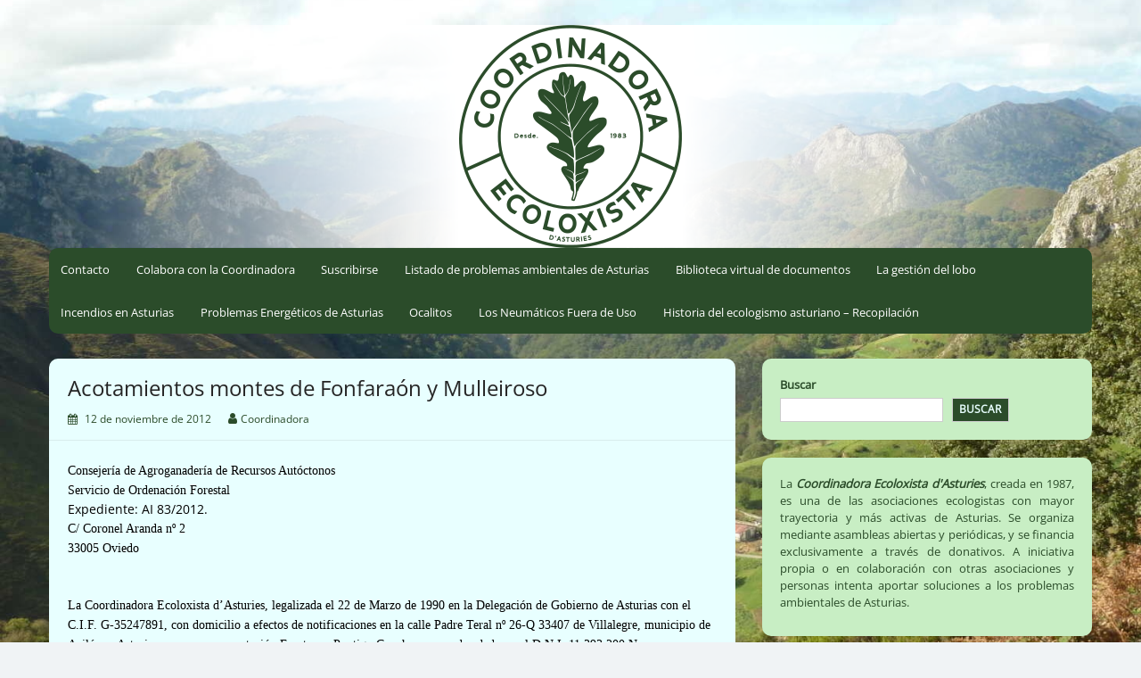

--- FILE ---
content_type: text/html; charset=UTF-8
request_url: https://coordinadoraecoloxista.org/acotamientos-montes-de-fonfaraon-y-mulleiroso/
body_size: 62277
content:
<!DOCTYPE html>
<html lang="es">
<head>
	<meta charset="UTF-8">
	<meta name="viewport" content="width=device-width, initial-scale=1">
	<link rel="profile" href="http://gmpg.org/xfn/11">
		<title>Acotamientos montes de  Fonfaraón y Mulleiroso &#8211; Coordinadora Ecoloxista d&#039;Asturies</title>
<meta name='robots' content='max-image-preview:large' />
<link rel="alternate" type="application/rss+xml" title="Coordinadora Ecoloxista d&#039;Asturies &raquo; Feed" href="https://coordinadoraecoloxista.org/feed/" />
<link rel="alternate" type="application/rss+xml" title="Coordinadora Ecoloxista d&#039;Asturies &raquo; Feed de los comentarios" href="https://coordinadoraecoloxista.org/comments/feed/" />
<link rel="alternate" title="oEmbed (JSON)" type="application/json+oembed" href="https://coordinadoraecoloxista.org/wp-json/oembed/1.0/embed?url=https%3A%2F%2Fcoordinadoraecoloxista.org%2Facotamientos-montes-de-fonfaraon-y-mulleiroso%2F" />
<link rel="alternate" title="oEmbed (XML)" type="text/xml+oembed" href="https://coordinadoraecoloxista.org/wp-json/oembed/1.0/embed?url=https%3A%2F%2Fcoordinadoraecoloxista.org%2Facotamientos-montes-de-fonfaraon-y-mulleiroso%2F&#038;format=xml" />
<style id='wp-img-auto-sizes-contain-inline-css'>
img:is([sizes=auto i],[sizes^="auto," i]){contain-intrinsic-size:3000px 1500px}
/*# sourceURL=wp-img-auto-sizes-contain-inline-css */
</style>
<link rel='stylesheet' id='cf7ic_style-css' href='https://coordinadoraecoloxista.org/wp-content/plugins/contact-form-7-image-captcha/css/cf7ic-style.css?ver=3.3.7' media='all' />
<style id='wp-block-library-inline-css'>
:root{--wp-block-synced-color:#7a00df;--wp-block-synced-color--rgb:122,0,223;--wp-bound-block-color:var(--wp-block-synced-color);--wp-editor-canvas-background:#ddd;--wp-admin-theme-color:#007cba;--wp-admin-theme-color--rgb:0,124,186;--wp-admin-theme-color-darker-10:#006ba1;--wp-admin-theme-color-darker-10--rgb:0,107,160.5;--wp-admin-theme-color-darker-20:#005a87;--wp-admin-theme-color-darker-20--rgb:0,90,135;--wp-admin-border-width-focus:2px}@media (min-resolution:192dpi){:root{--wp-admin-border-width-focus:1.5px}}.wp-element-button{cursor:pointer}:root .has-very-light-gray-background-color{background-color:#eee}:root .has-very-dark-gray-background-color{background-color:#313131}:root .has-very-light-gray-color{color:#eee}:root .has-very-dark-gray-color{color:#313131}:root .has-vivid-green-cyan-to-vivid-cyan-blue-gradient-background{background:linear-gradient(135deg,#00d084,#0693e3)}:root .has-purple-crush-gradient-background{background:linear-gradient(135deg,#34e2e4,#4721fb 50%,#ab1dfe)}:root .has-hazy-dawn-gradient-background{background:linear-gradient(135deg,#faaca8,#dad0ec)}:root .has-subdued-olive-gradient-background{background:linear-gradient(135deg,#fafae1,#67a671)}:root .has-atomic-cream-gradient-background{background:linear-gradient(135deg,#fdd79a,#004a59)}:root .has-nightshade-gradient-background{background:linear-gradient(135deg,#330968,#31cdcf)}:root .has-midnight-gradient-background{background:linear-gradient(135deg,#020381,#2874fc)}:root{--wp--preset--font-size--normal:16px;--wp--preset--font-size--huge:42px}.has-regular-font-size{font-size:1em}.has-larger-font-size{font-size:2.625em}.has-normal-font-size{font-size:var(--wp--preset--font-size--normal)}.has-huge-font-size{font-size:var(--wp--preset--font-size--huge)}.has-text-align-center{text-align:center}.has-text-align-left{text-align:left}.has-text-align-right{text-align:right}.has-fit-text{white-space:nowrap!important}#end-resizable-editor-section{display:none}.aligncenter{clear:both}.items-justified-left{justify-content:flex-start}.items-justified-center{justify-content:center}.items-justified-right{justify-content:flex-end}.items-justified-space-between{justify-content:space-between}.screen-reader-text{border:0;clip-path:inset(50%);height:1px;margin:-1px;overflow:hidden;padding:0;position:absolute;width:1px;word-wrap:normal!important}.screen-reader-text:focus{background-color:#ddd;clip-path:none;color:#444;display:block;font-size:1em;height:auto;left:5px;line-height:normal;padding:15px 23px 14px;text-decoration:none;top:5px;width:auto;z-index:100000}html :where(.has-border-color){border-style:solid}html :where([style*=border-top-color]){border-top-style:solid}html :where([style*=border-right-color]){border-right-style:solid}html :where([style*=border-bottom-color]){border-bottom-style:solid}html :where([style*=border-left-color]){border-left-style:solid}html :where([style*=border-width]){border-style:solid}html :where([style*=border-top-width]){border-top-style:solid}html :where([style*=border-right-width]){border-right-style:solid}html :where([style*=border-bottom-width]){border-bottom-style:solid}html :where([style*=border-left-width]){border-left-style:solid}html :where(img[class*=wp-image-]){height:auto;max-width:100%}:where(figure){margin:0 0 1em}html :where(.is-position-sticky){--wp-admin--admin-bar--position-offset:var(--wp-admin--admin-bar--height,0px)}@media screen and (max-width:600px){html :where(.is-position-sticky){--wp-admin--admin-bar--position-offset:0px}}

/*# sourceURL=wp-block-library-inline-css */
</style><style id='wp-block-image-inline-css'>
.wp-block-image>a,.wp-block-image>figure>a{display:inline-block}.wp-block-image img{box-sizing:border-box;height:auto;max-width:100%;vertical-align:bottom}@media not (prefers-reduced-motion){.wp-block-image img.hide{visibility:hidden}.wp-block-image img.show{animation:show-content-image .4s}}.wp-block-image[style*=border-radius] img,.wp-block-image[style*=border-radius]>a{border-radius:inherit}.wp-block-image.has-custom-border img{box-sizing:border-box}.wp-block-image.aligncenter{text-align:center}.wp-block-image.alignfull>a,.wp-block-image.alignwide>a{width:100%}.wp-block-image.alignfull img,.wp-block-image.alignwide img{height:auto;width:100%}.wp-block-image .aligncenter,.wp-block-image .alignleft,.wp-block-image .alignright,.wp-block-image.aligncenter,.wp-block-image.alignleft,.wp-block-image.alignright{display:table}.wp-block-image .aligncenter>figcaption,.wp-block-image .alignleft>figcaption,.wp-block-image .alignright>figcaption,.wp-block-image.aligncenter>figcaption,.wp-block-image.alignleft>figcaption,.wp-block-image.alignright>figcaption{caption-side:bottom;display:table-caption}.wp-block-image .alignleft{float:left;margin:.5em 1em .5em 0}.wp-block-image .alignright{float:right;margin:.5em 0 .5em 1em}.wp-block-image .aligncenter{margin-left:auto;margin-right:auto}.wp-block-image :where(figcaption){margin-bottom:1em;margin-top:.5em}.wp-block-image.is-style-circle-mask img{border-radius:9999px}@supports ((-webkit-mask-image:none) or (mask-image:none)) or (-webkit-mask-image:none){.wp-block-image.is-style-circle-mask img{border-radius:0;-webkit-mask-image:url('data:image/svg+xml;utf8,<svg viewBox="0 0 100 100" xmlns="http://www.w3.org/2000/svg"><circle cx="50" cy="50" r="50"/></svg>');mask-image:url('data:image/svg+xml;utf8,<svg viewBox="0 0 100 100" xmlns="http://www.w3.org/2000/svg"><circle cx="50" cy="50" r="50"/></svg>');mask-mode:alpha;-webkit-mask-position:center;mask-position:center;-webkit-mask-repeat:no-repeat;mask-repeat:no-repeat;-webkit-mask-size:contain;mask-size:contain}}:root :where(.wp-block-image.is-style-rounded img,.wp-block-image .is-style-rounded img){border-radius:9999px}.wp-block-image figure{margin:0}.wp-lightbox-container{display:flex;flex-direction:column;position:relative}.wp-lightbox-container img{cursor:zoom-in}.wp-lightbox-container img:hover+button{opacity:1}.wp-lightbox-container button{align-items:center;backdrop-filter:blur(16px) saturate(180%);background-color:#5a5a5a40;border:none;border-radius:4px;cursor:zoom-in;display:flex;height:20px;justify-content:center;opacity:0;padding:0;position:absolute;right:16px;text-align:center;top:16px;width:20px;z-index:100}@media not (prefers-reduced-motion){.wp-lightbox-container button{transition:opacity .2s ease}}.wp-lightbox-container button:focus-visible{outline:3px auto #5a5a5a40;outline:3px auto -webkit-focus-ring-color;outline-offset:3px}.wp-lightbox-container button:hover{cursor:pointer;opacity:1}.wp-lightbox-container button:focus{opacity:1}.wp-lightbox-container button:focus,.wp-lightbox-container button:hover,.wp-lightbox-container button:not(:hover):not(:active):not(.has-background){background-color:#5a5a5a40;border:none}.wp-lightbox-overlay{box-sizing:border-box;cursor:zoom-out;height:100vh;left:0;overflow:hidden;position:fixed;top:0;visibility:hidden;width:100%;z-index:100000}.wp-lightbox-overlay .close-button{align-items:center;cursor:pointer;display:flex;justify-content:center;min-height:40px;min-width:40px;padding:0;position:absolute;right:calc(env(safe-area-inset-right) + 16px);top:calc(env(safe-area-inset-top) + 16px);z-index:5000000}.wp-lightbox-overlay .close-button:focus,.wp-lightbox-overlay .close-button:hover,.wp-lightbox-overlay .close-button:not(:hover):not(:active):not(.has-background){background:none;border:none}.wp-lightbox-overlay .lightbox-image-container{height:var(--wp--lightbox-container-height);left:50%;overflow:hidden;position:absolute;top:50%;transform:translate(-50%,-50%);transform-origin:top left;width:var(--wp--lightbox-container-width);z-index:9999999999}.wp-lightbox-overlay .wp-block-image{align-items:center;box-sizing:border-box;display:flex;height:100%;justify-content:center;margin:0;position:relative;transform-origin:0 0;width:100%;z-index:3000000}.wp-lightbox-overlay .wp-block-image img{height:var(--wp--lightbox-image-height);min-height:var(--wp--lightbox-image-height);min-width:var(--wp--lightbox-image-width);width:var(--wp--lightbox-image-width)}.wp-lightbox-overlay .wp-block-image figcaption{display:none}.wp-lightbox-overlay button{background:none;border:none}.wp-lightbox-overlay .scrim{background-color:#fff;height:100%;opacity:.9;position:absolute;width:100%;z-index:2000000}.wp-lightbox-overlay.active{visibility:visible}@media not (prefers-reduced-motion){.wp-lightbox-overlay.active{animation:turn-on-visibility .25s both}.wp-lightbox-overlay.active img{animation:turn-on-visibility .35s both}.wp-lightbox-overlay.show-closing-animation:not(.active){animation:turn-off-visibility .35s both}.wp-lightbox-overlay.show-closing-animation:not(.active) img{animation:turn-off-visibility .25s both}.wp-lightbox-overlay.zoom.active{animation:none;opacity:1;visibility:visible}.wp-lightbox-overlay.zoom.active .lightbox-image-container{animation:lightbox-zoom-in .4s}.wp-lightbox-overlay.zoom.active .lightbox-image-container img{animation:none}.wp-lightbox-overlay.zoom.active .scrim{animation:turn-on-visibility .4s forwards}.wp-lightbox-overlay.zoom.show-closing-animation:not(.active){animation:none}.wp-lightbox-overlay.zoom.show-closing-animation:not(.active) .lightbox-image-container{animation:lightbox-zoom-out .4s}.wp-lightbox-overlay.zoom.show-closing-animation:not(.active) .lightbox-image-container img{animation:none}.wp-lightbox-overlay.zoom.show-closing-animation:not(.active) .scrim{animation:turn-off-visibility .4s forwards}}@keyframes show-content-image{0%{visibility:hidden}99%{visibility:hidden}to{visibility:visible}}@keyframes turn-on-visibility{0%{opacity:0}to{opacity:1}}@keyframes turn-off-visibility{0%{opacity:1;visibility:visible}99%{opacity:0;visibility:visible}to{opacity:0;visibility:hidden}}@keyframes lightbox-zoom-in{0%{transform:translate(calc((-100vw + var(--wp--lightbox-scrollbar-width))/2 + var(--wp--lightbox-initial-left-position)),calc(-50vh + var(--wp--lightbox-initial-top-position))) scale(var(--wp--lightbox-scale))}to{transform:translate(-50%,-50%) scale(1)}}@keyframes lightbox-zoom-out{0%{transform:translate(-50%,-50%) scale(1);visibility:visible}99%{visibility:visible}to{transform:translate(calc((-100vw + var(--wp--lightbox-scrollbar-width))/2 + var(--wp--lightbox-initial-left-position)),calc(-50vh + var(--wp--lightbox-initial-top-position))) scale(var(--wp--lightbox-scale));visibility:hidden}}
/*# sourceURL=https://coordinadoraecoloxista.org/wp-includes/blocks/image/style.min.css */
</style>
<style id='wp-block-image-theme-inline-css'>
:root :where(.wp-block-image figcaption){color:#555;font-size:13px;text-align:center}.is-dark-theme :root :where(.wp-block-image figcaption){color:#ffffffa6}.wp-block-image{margin:0 0 1em}
/*# sourceURL=https://coordinadoraecoloxista.org/wp-includes/blocks/image/theme.min.css */
</style>
<style id='wp-block-search-inline-css'>
.wp-block-search__button{margin-left:10px;word-break:normal}.wp-block-search__button.has-icon{line-height:0}.wp-block-search__button svg{height:1.25em;min-height:24px;min-width:24px;width:1.25em;fill:currentColor;vertical-align:text-bottom}:where(.wp-block-search__button){border:1px solid #ccc;padding:6px 10px}.wp-block-search__inside-wrapper{display:flex;flex:auto;flex-wrap:nowrap;max-width:100%}.wp-block-search__label{width:100%}.wp-block-search.wp-block-search__button-only .wp-block-search__button{box-sizing:border-box;display:flex;flex-shrink:0;justify-content:center;margin-left:0;max-width:100%}.wp-block-search.wp-block-search__button-only .wp-block-search__inside-wrapper{min-width:0!important;transition-property:width}.wp-block-search.wp-block-search__button-only .wp-block-search__input{flex-basis:100%;transition-duration:.3s}.wp-block-search.wp-block-search__button-only.wp-block-search__searchfield-hidden,.wp-block-search.wp-block-search__button-only.wp-block-search__searchfield-hidden .wp-block-search__inside-wrapper{overflow:hidden}.wp-block-search.wp-block-search__button-only.wp-block-search__searchfield-hidden .wp-block-search__input{border-left-width:0!important;border-right-width:0!important;flex-basis:0;flex-grow:0;margin:0;min-width:0!important;padding-left:0!important;padding-right:0!important;width:0!important}:where(.wp-block-search__input){appearance:none;border:1px solid #949494;flex-grow:1;font-family:inherit;font-size:inherit;font-style:inherit;font-weight:inherit;letter-spacing:inherit;line-height:inherit;margin-left:0;margin-right:0;min-width:3rem;padding:8px;text-decoration:unset!important;text-transform:inherit}:where(.wp-block-search__button-inside .wp-block-search__inside-wrapper){background-color:#fff;border:1px solid #949494;box-sizing:border-box;padding:4px}:where(.wp-block-search__button-inside .wp-block-search__inside-wrapper) .wp-block-search__input{border:none;border-radius:0;padding:0 4px}:where(.wp-block-search__button-inside .wp-block-search__inside-wrapper) .wp-block-search__input:focus{outline:none}:where(.wp-block-search__button-inside .wp-block-search__inside-wrapper) :where(.wp-block-search__button){padding:4px 8px}.wp-block-search.aligncenter .wp-block-search__inside-wrapper{margin:auto}.wp-block[data-align=right] .wp-block-search.wp-block-search__button-only .wp-block-search__inside-wrapper{float:right}
/*# sourceURL=https://coordinadoraecoloxista.org/wp-includes/blocks/search/style.min.css */
</style>
<style id='wp-block-search-theme-inline-css'>
.wp-block-search .wp-block-search__label{font-weight:700}.wp-block-search__button{border:1px solid #ccc;padding:.375em .625em}
/*# sourceURL=https://coordinadoraecoloxista.org/wp-includes/blocks/search/theme.min.css */
</style>
<style id='global-styles-inline-css'>
:root{--wp--preset--aspect-ratio--square: 1;--wp--preset--aspect-ratio--4-3: 4/3;--wp--preset--aspect-ratio--3-4: 3/4;--wp--preset--aspect-ratio--3-2: 3/2;--wp--preset--aspect-ratio--2-3: 2/3;--wp--preset--aspect-ratio--16-9: 16/9;--wp--preset--aspect-ratio--9-16: 9/16;--wp--preset--color--black: #000000;--wp--preset--color--cyan-bluish-gray: #abb8c3;--wp--preset--color--white: #ffffff;--wp--preset--color--pale-pink: #f78da7;--wp--preset--color--vivid-red: #cf2e2e;--wp--preset--color--luminous-vivid-orange: #ff6900;--wp--preset--color--luminous-vivid-amber: #fcb900;--wp--preset--color--light-green-cyan: #7bdcb5;--wp--preset--color--vivid-green-cyan: #00d084;--wp--preset--color--pale-cyan-blue: #8ed1fc;--wp--preset--color--vivid-cyan-blue: #0693e3;--wp--preset--color--vivid-purple: #9b51e0;--wp--preset--gradient--vivid-cyan-blue-to-vivid-purple: linear-gradient(135deg,rgb(6,147,227) 0%,rgb(155,81,224) 100%);--wp--preset--gradient--light-green-cyan-to-vivid-green-cyan: linear-gradient(135deg,rgb(122,220,180) 0%,rgb(0,208,130) 100%);--wp--preset--gradient--luminous-vivid-amber-to-luminous-vivid-orange: linear-gradient(135deg,rgb(252,185,0) 0%,rgb(255,105,0) 100%);--wp--preset--gradient--luminous-vivid-orange-to-vivid-red: linear-gradient(135deg,rgb(255,105,0) 0%,rgb(207,46,46) 100%);--wp--preset--gradient--very-light-gray-to-cyan-bluish-gray: linear-gradient(135deg,rgb(238,238,238) 0%,rgb(169,184,195) 100%);--wp--preset--gradient--cool-to-warm-spectrum: linear-gradient(135deg,rgb(74,234,220) 0%,rgb(151,120,209) 20%,rgb(207,42,186) 40%,rgb(238,44,130) 60%,rgb(251,105,98) 80%,rgb(254,248,76) 100%);--wp--preset--gradient--blush-light-purple: linear-gradient(135deg,rgb(255,206,236) 0%,rgb(152,150,240) 100%);--wp--preset--gradient--blush-bordeaux: linear-gradient(135deg,rgb(254,205,165) 0%,rgb(254,45,45) 50%,rgb(107,0,62) 100%);--wp--preset--gradient--luminous-dusk: linear-gradient(135deg,rgb(255,203,112) 0%,rgb(199,81,192) 50%,rgb(65,88,208) 100%);--wp--preset--gradient--pale-ocean: linear-gradient(135deg,rgb(255,245,203) 0%,rgb(182,227,212) 50%,rgb(51,167,181) 100%);--wp--preset--gradient--electric-grass: linear-gradient(135deg,rgb(202,248,128) 0%,rgb(113,206,126) 100%);--wp--preset--gradient--midnight: linear-gradient(135deg,rgb(2,3,129) 0%,rgb(40,116,252) 100%);--wp--preset--font-size--small: 13px;--wp--preset--font-size--medium: 20px;--wp--preset--font-size--large: 36px;--wp--preset--font-size--x-large: 42px;--wp--preset--spacing--20: 0.44rem;--wp--preset--spacing--30: 0.67rem;--wp--preset--spacing--40: 1rem;--wp--preset--spacing--50: 1.5rem;--wp--preset--spacing--60: 2.25rem;--wp--preset--spacing--70: 3.38rem;--wp--preset--spacing--80: 5.06rem;--wp--preset--shadow--natural: 6px 6px 9px rgba(0, 0, 0, 0.2);--wp--preset--shadow--deep: 12px 12px 50px rgba(0, 0, 0, 0.4);--wp--preset--shadow--sharp: 6px 6px 0px rgba(0, 0, 0, 0.2);--wp--preset--shadow--outlined: 6px 6px 0px -3px rgb(255, 255, 255), 6px 6px rgb(0, 0, 0);--wp--preset--shadow--crisp: 6px 6px 0px rgb(0, 0, 0);}:where(.is-layout-flex){gap: 0.5em;}:where(.is-layout-grid){gap: 0.5em;}body .is-layout-flex{display: flex;}.is-layout-flex{flex-wrap: wrap;align-items: center;}.is-layout-flex > :is(*, div){margin: 0;}body .is-layout-grid{display: grid;}.is-layout-grid > :is(*, div){margin: 0;}:where(.wp-block-columns.is-layout-flex){gap: 2em;}:where(.wp-block-columns.is-layout-grid){gap: 2em;}:where(.wp-block-post-template.is-layout-flex){gap: 1.25em;}:where(.wp-block-post-template.is-layout-grid){gap: 1.25em;}.has-black-color{color: var(--wp--preset--color--black) !important;}.has-cyan-bluish-gray-color{color: var(--wp--preset--color--cyan-bluish-gray) !important;}.has-white-color{color: var(--wp--preset--color--white) !important;}.has-pale-pink-color{color: var(--wp--preset--color--pale-pink) !important;}.has-vivid-red-color{color: var(--wp--preset--color--vivid-red) !important;}.has-luminous-vivid-orange-color{color: var(--wp--preset--color--luminous-vivid-orange) !important;}.has-luminous-vivid-amber-color{color: var(--wp--preset--color--luminous-vivid-amber) !important;}.has-light-green-cyan-color{color: var(--wp--preset--color--light-green-cyan) !important;}.has-vivid-green-cyan-color{color: var(--wp--preset--color--vivid-green-cyan) !important;}.has-pale-cyan-blue-color{color: var(--wp--preset--color--pale-cyan-blue) !important;}.has-vivid-cyan-blue-color{color: var(--wp--preset--color--vivid-cyan-blue) !important;}.has-vivid-purple-color{color: var(--wp--preset--color--vivid-purple) !important;}.has-black-background-color{background-color: var(--wp--preset--color--black) !important;}.has-cyan-bluish-gray-background-color{background-color: var(--wp--preset--color--cyan-bluish-gray) !important;}.has-white-background-color{background-color: var(--wp--preset--color--white) !important;}.has-pale-pink-background-color{background-color: var(--wp--preset--color--pale-pink) !important;}.has-vivid-red-background-color{background-color: var(--wp--preset--color--vivid-red) !important;}.has-luminous-vivid-orange-background-color{background-color: var(--wp--preset--color--luminous-vivid-orange) !important;}.has-luminous-vivid-amber-background-color{background-color: var(--wp--preset--color--luminous-vivid-amber) !important;}.has-light-green-cyan-background-color{background-color: var(--wp--preset--color--light-green-cyan) !important;}.has-vivid-green-cyan-background-color{background-color: var(--wp--preset--color--vivid-green-cyan) !important;}.has-pale-cyan-blue-background-color{background-color: var(--wp--preset--color--pale-cyan-blue) !important;}.has-vivid-cyan-blue-background-color{background-color: var(--wp--preset--color--vivid-cyan-blue) !important;}.has-vivid-purple-background-color{background-color: var(--wp--preset--color--vivid-purple) !important;}.has-black-border-color{border-color: var(--wp--preset--color--black) !important;}.has-cyan-bluish-gray-border-color{border-color: var(--wp--preset--color--cyan-bluish-gray) !important;}.has-white-border-color{border-color: var(--wp--preset--color--white) !important;}.has-pale-pink-border-color{border-color: var(--wp--preset--color--pale-pink) !important;}.has-vivid-red-border-color{border-color: var(--wp--preset--color--vivid-red) !important;}.has-luminous-vivid-orange-border-color{border-color: var(--wp--preset--color--luminous-vivid-orange) !important;}.has-luminous-vivid-amber-border-color{border-color: var(--wp--preset--color--luminous-vivid-amber) !important;}.has-light-green-cyan-border-color{border-color: var(--wp--preset--color--light-green-cyan) !important;}.has-vivid-green-cyan-border-color{border-color: var(--wp--preset--color--vivid-green-cyan) !important;}.has-pale-cyan-blue-border-color{border-color: var(--wp--preset--color--pale-cyan-blue) !important;}.has-vivid-cyan-blue-border-color{border-color: var(--wp--preset--color--vivid-cyan-blue) !important;}.has-vivid-purple-border-color{border-color: var(--wp--preset--color--vivid-purple) !important;}.has-vivid-cyan-blue-to-vivid-purple-gradient-background{background: var(--wp--preset--gradient--vivid-cyan-blue-to-vivid-purple) !important;}.has-light-green-cyan-to-vivid-green-cyan-gradient-background{background: var(--wp--preset--gradient--light-green-cyan-to-vivid-green-cyan) !important;}.has-luminous-vivid-amber-to-luminous-vivid-orange-gradient-background{background: var(--wp--preset--gradient--luminous-vivid-amber-to-luminous-vivid-orange) !important;}.has-luminous-vivid-orange-to-vivid-red-gradient-background{background: var(--wp--preset--gradient--luminous-vivid-orange-to-vivid-red) !important;}.has-very-light-gray-to-cyan-bluish-gray-gradient-background{background: var(--wp--preset--gradient--very-light-gray-to-cyan-bluish-gray) !important;}.has-cool-to-warm-spectrum-gradient-background{background: var(--wp--preset--gradient--cool-to-warm-spectrum) !important;}.has-blush-light-purple-gradient-background{background: var(--wp--preset--gradient--blush-light-purple) !important;}.has-blush-bordeaux-gradient-background{background: var(--wp--preset--gradient--blush-bordeaux) !important;}.has-luminous-dusk-gradient-background{background: var(--wp--preset--gradient--luminous-dusk) !important;}.has-pale-ocean-gradient-background{background: var(--wp--preset--gradient--pale-ocean) !important;}.has-electric-grass-gradient-background{background: var(--wp--preset--gradient--electric-grass) !important;}.has-midnight-gradient-background{background: var(--wp--preset--gradient--midnight) !important;}.has-small-font-size{font-size: var(--wp--preset--font-size--small) !important;}.has-medium-font-size{font-size: var(--wp--preset--font-size--medium) !important;}.has-large-font-size{font-size: var(--wp--preset--font-size--large) !important;}.has-x-large-font-size{font-size: var(--wp--preset--font-size--x-large) !important;}
/*# sourceURL=global-styles-inline-css */
</style>

<style id='classic-theme-styles-inline-css'>
/*! This file is auto-generated */
.wp-block-button__link{color:#fff;background-color:#32373c;border-radius:9999px;box-shadow:none;text-decoration:none;padding:calc(.667em + 2px) calc(1.333em + 2px);font-size:1.125em}.wp-block-file__button{background:#32373c;color:#fff;text-decoration:none}
/*# sourceURL=/wp-includes/css/classic-themes.min.css */
</style>
<link rel='stylesheet' id='f12-cf7-captcha-style-css' href='https://coordinadoraecoloxista.org/wp-content/plugins/captcha-for-contact-form-7/core/assets/f12-cf7-captcha.css?ver=6.9' media='all' />
<link rel='stylesheet' id='contact-form-7-css' href='https://coordinadoraecoloxista.org/wp-content/plugins/contact-form-7/includes/css/styles.css?ver=6.1.4' media='all' />
<link rel='stylesheet' id='simple-life-style-open-sans-css' href='https://coordinadoraecoloxista.org/wp-content/fonts/9292b0d1e493271a4e440a65161f4209.css?ver=3.0.0' media='all' />
<link rel='stylesheet' id='simple-life-style-bootstrap-css' href='https://coordinadoraecoloxista.org/wp-content/themes/simple-life/third-party/bootstrap/css/bootstrap.min.css?ver=3.3.6' media='all' />
<link rel='stylesheet' id='fontawesome-css' href='https://coordinadoraecoloxista.org/wp-content/themes/simple-life/third-party/font-awesome/css/font-awesome.min.css?ver=4.7.0' media='all' />
<link rel='stylesheet' id='simple-life-style-meanmenu-css' href='https://coordinadoraecoloxista.org/wp-content/themes/simple-life/third-party/meanmenu/meanmenu.min.css?ver=2.0.8' media='all' />
<link rel='stylesheet' id='simple-life-style-css' href='https://coordinadoraecoloxista.org/wp-content/themes/simple-life/style.css?ver=3.0.0' media='all' />
<script src="https://coordinadoraecoloxista.org/wp-includes/js/jquery/jquery.min.js?ver=3.7.1" id="jquery-core-js"></script>
<script src="https://coordinadoraecoloxista.org/wp-includes/js/jquery/jquery-migrate.min.js?ver=3.4.1" id="jquery-migrate-js"></script>
<link rel="https://api.w.org/" href="https://coordinadoraecoloxista.org/wp-json/" /><link rel="alternate" title="JSON" type="application/json" href="https://coordinadoraecoloxista.org/wp-json/wp/v2/posts/1103" /><link rel="EditURI" type="application/rsd+xml" title="RSD" href="https://coordinadoraecoloxista.org/xmlrpc.php?rsd" />
<meta name="generator" content="WordPress 6.9" />
<link rel="canonical" href="https://coordinadoraecoloxista.org/acotamientos-montes-de-fonfaraon-y-mulleiroso/" />
<link rel='shortlink' href='https://coordinadoraecoloxista.org/?p=1103' />
		<script>
			var jabvfcr = {
				selector: "[id=&#039;powered-by-wrap&#039;]",
				manipulation: "replaceWith",
				html: 'Completamente <a href="https://www.gnu.org">Software Libre</a> y <a href="http://picahack.org/alternativas-libres-y-mas-seguras-a-los-servicios-via-internet">garantizando los derechos de los visitantes (sin filtraciones de su información personal)</a> con el apoyo de <a href="http://picahack.org">Pica Pica HackLab</a>.'
			};
		</script>
				<style type="text/css">
				.site-title,
		.site-description {
			position: absolute;
			clip: rect(1px, 1px, 1px, 1px);
		}
				</style>
		<style id="custom-background-css">
body.custom-background { background-image: url("https://coordinadoraecoloxista.org/wp-content/uploads/foto_recortada.jpg"); background-position: center center; background-size: cover; background-repeat: no-repeat; background-attachment: fixed; }
</style>
	<link rel="icon" href="https://coordinadoraecoloxista.org/wp-content/uploads/favicon-1.ico" sizes="32x32" />
<link rel="icon" href="https://coordinadoraecoloxista.org/wp-content/uploads/favicon-1.ico" sizes="192x192" />
<link rel="apple-touch-icon" href="https://coordinadoraecoloxista.org/wp-content/uploads/favicon-1.ico" />
<meta name="msapplication-TileImage" content="https://coordinadoraecoloxista.org/wp-content/uploads/favicon-1.ico" />
		<style id="wp-custom-css">
			/*--1--#0b789c--*//*--1--#ffffff--*/
button,
input[type="button"],
input[type="reset"],
input[type="submit"] {
	background: none repeat scroll 0 0 #2b4c2a;
	color: #e8ffff;
}
/*--2--#0b789c--*/
/*,
a:visited,
a:hover,
a:focus,
a:active*/
a {
	color: #2b4c2a;
}
/*--3--#0b789c--*/
.main-navigation {
	background-color: #2b4c2a;
}
/*--4--#0b789c--*/
.main-navigation ul ul a:hover,
.main-navigation ul ul a:focus,
.main-navigation ul ul a:active {
	color: #2b4c2a;
}
/*--5--#0b789c--*/
.entry-meta,
.entry-footer {
    color: #2b4c2a;
}
/*--6--#0b789c--*/
h2 a:hover, h3 a:hover {
    color: #2b4c2a !important;
}
/*--7--#0b789c--*/
.entry-post-format {
    color: #2b4c2a;
}
/*--8--#0b789c--*/
.site-title a:hover,
.site-title a:focus,
.site-title a:active {
	color: #2b4c2a;
}
/*--9--#0b789c--*/
.widget li {}
.widget li:before {
	color: #2b4c2a;
}
/*--10--#0b789c--*/
.nav-links i.fa{
	color: #2b4c2a;
}
/*--11--#0b789c--*/
.woocommerce .woocommerce-breadcrumb a,
.woocommerce-page .woocommerce-breadcrumb a {
    color: #2b4c2a;
}
/*--2--#ffffff--*/
.hentry {
    background-color: #e8ffff;
}
/*--3--#ffffff--*/
.site-main .paging-navigation,
.site-main .posts-navigation,
.site-main .post-navigation,
nav.pagination {
    background-color: #e8ffff;
}
/*--4--#ffffff--*/
.wp-pagenavi{
  background-color: #e8ffff;
}
/*--5--#ffffff--*/
.comments-area {
    background-color: #e8ffff;
}
/*--6(descartado)--#ffffff--*//*--#757575--*/
.widget {
    background-color: #c8eec4;
    color: #2b4c2a;
}
/*--7(descartado)--#ffffff--*//*--#32698b--*/
footer#colophon {
    background-color: #2b4c2a;
}
/*--8--#ffffff--*/
.page-header,
.page-content {
    background-color: #e8ffff;
}
/*--8--#404040--*/
/*button,*/
body,
input,
select,
textarea {
    color: #000000;
}
/*--0.3);--*/
article.sticky {
    background-color: #e8ffff;
}
/*--bordes-redondeados--*/
.hentry,
.widget,
.main-navigation,
.pagination {
    border-radius: 10px;
}
footer {
    border-top-left-radius: 10px;
    border-top-right-radius: 10px;
    border-bottom-right-radius: 0px;
    border-bottom-left-radius: 0px;
}
		</style>
		</head>

<body class="wp-singular post-template-default single single-post postid-1103 single-format-standard custom-background wp-embed-responsive wp-theme-simple-life">

<div id="page" class="hfeed site">
	<a class="skip-link screen-reader-text" href="#content">Saltar al contenido</a>

	
	<header id="masthead" class="site-header container" role="banner">
		<div class="site-branding">
						<h1 class="site-title text-center"><a href="https://coordinadoraecoloxista.org/" rel="home">Coordinadora Ecoloxista d&#039;Asturies</a></h1>
			<p class="site-description text-center"></p>
		</div>

					<div id="site-header">
				<a href="https://coordinadoraecoloxista.org/" rel="home">
					<img src="https://coordinadoraecoloxista.org/wp-content/uploads/CoordinadoraEcolAst_cabecera250.png" width="1170" height="250" alt="Coordinadora Ecoloxista d&#039;Asturies">
				</a>
			</div>
		
		<nav id="site-navigation" class="main-navigation" role="navigation">
			<button class="menu-toggle" aria-hidden="true">Menú principal</button>
			<div class="menu-menu-container"><ul id="primary-menu" class="menu"><li id="menu-item-6889" class="menu-item menu-item-type-post_type menu-item-object-page menu-item-6889"><a href="https://coordinadoraecoloxista.org/contacto/">Contacto</a></li>
<li id="menu-item-6856" class="menu-item menu-item-type-post_type menu-item-object-page menu-item-6856"><a href="https://coordinadoraecoloxista.org/colabora-con-la-coordinadora/">Colabora con la Coordinadora</a></li>
<li id="menu-item-6908" class="menu-item menu-item-type-post_type menu-item-object-page menu-item-6908"><a href="https://coordinadoraecoloxista.org/suscribirse/">Suscribirse</a></li>
<li id="menu-item-6857" class="menu-item menu-item-type-post_type menu-item-object-page menu-item-6857"><a href="https://coordinadoraecoloxista.org/listado-de-problemas-ambientales-de-asturias/">Listado de problemas ambientales de Asturias</a></li>
<li id="menu-item-6850" class="menu-item menu-item-type-post_type menu-item-object-page menu-item-6850"><a href="https://coordinadoraecoloxista.org/biblioteca-virtual-de-documentos/">Biblioteca virtual de documentos</a></li>
<li id="menu-item-6849" class="menu-item menu-item-type-post_type menu-item-object-page menu-item-6849"><a href="https://coordinadoraecoloxista.org/la-gestion-del-lobo/">La gestión del lobo</a></li>
<li id="menu-item-6855" class="menu-item menu-item-type-post_type menu-item-object-page menu-item-6855"><a href="https://coordinadoraecoloxista.org/incendios-asturias/">Incendios en Asturias</a></li>
<li id="menu-item-6858" class="menu-item menu-item-type-post_type menu-item-object-page menu-item-6858"><a href="https://coordinadoraecoloxista.org/problemas-energeticos-de-asturias/">Problemas Energéticos de Asturias</a></li>
<li id="menu-item-6860" class="menu-item menu-item-type-post_type menu-item-object-page menu-item-6860"><a href="https://coordinadoraecoloxista.org/articulo-sobre-los-ocalitos-en-asturies-0/">Ocalitos</a></li>
<li id="menu-item-6859" class="menu-item menu-item-type-post_type menu-item-object-page menu-item-6859"><a href="https://coordinadoraecoloxista.org/el-problema-de-los-neumaticos-fuera-de-uso/">Los Neumáticos Fuera de Uso</a></li>
<li id="menu-item-6847" class="menu-item menu-item-type-post_type menu-item-object-page menu-item-6847"><a href="https://coordinadoraecoloxista.org/historia-del-ecologismo-asturiano-recopilacion/">Historia del ecologismo asturiano &#8211; Recopilación</a></li>
</ul></div>		</nav><!-- #site-navigation -->

	</header><!-- #masthead -->

	
	<div id="content" class="site-content container">
		<div class="row">

<div id="primary" class="content-area col-sm-8 pull-left col-xs-12">
	<main id="main" class="site-main" role="main">

		
			
<article id="post-1103" class="post-1103 post type-post status-publish format-standard hentry category-asturias content-layout-excerpt">
	<header class="entry-header">
		<h2 class="entry-title">Acotamientos montes de  Fonfaraón y Mulleiroso</h2>
		<div class="entry-meta">
			<span class="posted-on"><i class="fa fa-calendar" aria-hidden="true"></i> <a href="https://coordinadoraecoloxista.org/2012/11/12/" rel="bookmark"><time class="entry-date published" datetime="2012-11-12T17:21:12+00:00">12 de noviembre de 2012</time></a></span><span class="byline"> <i class="fa fa-user" aria-hidden="true"></i> <span class="author vcard"><a class="url fn n" href="https://coordinadoraecoloxista.org/author/coordinadora/">Coordinadora</a></span></span>		</div><!-- .entry-meta -->
	</header><!-- .entry-header -->

	<div class="entry-content">
		
		<p><style type="text/css">
p { margin-bottom: 0.21cm; }	</style>
</p>
<p style="margin-bottom: 0cm;"><font color="#000000"><font face="Ubuntu">Consejer&iacute;a de Agroganader&iacute;a de Recursos Aut&oacute;ctonos</font></font></p>
<p style="margin-bottom: 0cm;"><font color="#000000"><font face="Ubuntu">Servicio de Ordenaci&oacute;n Forestal</font></font></p>
<p style="margin-bottom: 0cm;">Expediente: AI 83/2012.</p>
<p style="margin-bottom: 0cm;"><font color="#000000"><font face="Ubuntu">C/ Coronel Aranda n&ordm; 2</font></font></p>
<p style="margin-bottom: 0cm;"><font color="#000000"><font face="Ubuntu">33005 Oviedo</font></font></p>
<p style="text-indent: 1.25cm; margin-bottom: 0cm;">&nbsp;</p>
<p style="margin-bottom: 0cm;">&nbsp;</p>
<p style="margin-bottom: 0cm;"><font color="#000000"><font face="Ubuntu">La Coordinadora Ecoloxista d&rsquo;Asturies, legalizada el 22 de Marzo de 1990 en la Delegaci&oacute;n de Gobierno de Asturias con el C.I.F. G-35247891, con domicilio a efectos de notificaciones en la calle Padre Teral n&ordm; 26-Q 33407 de Villalegre, municipio de Avil&eacute;s en Asturias, y en su representaci&oacute;n Fructuoso Pontigo Concha, mayor de edad con el D.N.I. 11.393.200 N.</font></font></p>
<p style="margin-bottom: 0cm;">&nbsp;</p>
<p style="margin-bottom: 0cm;"><font color="#000000"><font face="Ubuntu"><b>EXPONE:</b></font></font></p>
<p style="margin-bottom: 0cm;">&nbsp;</p>
<p style="margin-bottom: 0cm;"><font color="#000000"><font face="Ubuntu"><span>Que se somete a informaci&oacute;n p&uacute;blica, publicado en el Bopa del pasado 05/11/2012, el acotamiento de 67 hect&aacute;reas durante 2 a&ntilde;os en los montes de </span></font></font><font color="#000000"><font face="Arial, sans-serif"><span>Fonfara&oacute;n y Mulleiroso</span></font></font><font color="#000000"><font face="Ubuntu"><span> en el concejo de Tineo, montes que hab&iacute;an sufrido un incendio forestal provocado.</span></font></font></p>
<p style="margin-bottom: 0cm;">&nbsp;</p>
<p style="margin-bottom: 0cm;"><font color="#000000"><font face="Ubuntu">De acuerdo con lo estipulado por la Ley de Montes estatal, la funci&oacute;n social que desempe&ntilde;an los montes obliga a las Administraciones p&uacute;blicas a velar por su conservaci&oacute;n, protecci&oacute;n y restauraci&oacute;n, siendo el &oacute;rgano que preside la Consejera de Agroganader&iacute;a el competente para fijar las medidas encaminadas a la restauraci&oacute;n de la cubierta vegetal afectada por los incendios forestales en los montes asturianos, incluyendo, en todo caso y con car&aacute;cter imperativo, el acotamiento temporal de aquellos aprovechamientos incompatibles con su regeneraci&oacute;n y, en particular, el pastoreo.</font></font></p>
<p style="margin-bottom: 0cm;">&nbsp;</p>
<p style="margin-bottom: 0cm;"><font color="#000000"><font face="Ubuntu"><span lang="es-ES">En el mismo sentido,</span></font></font><font color="#000000"><font face="Ubuntu"><span> de acuerdo con lo establecido en el art&iacute;culo 66 de la Ley del Principado 3/2004, de Montes y Ordenaci&oacute;n Forestal, e</span></font></font><font color="#000000"><font face="Ubuntu"><span lang="es-ES">l Principado de Asturias ordena a la Consejer&iacute;a competente en materia</span></font></font><font color="#000000"><font face="Ubuntu"><span lang="es-ES"> forestal que proceda al acotamiento al pastoreo de los montes incendiados por un plazo m&iacute;nimo de un a&ntilde;o y m&aacute;ximo igual al necesario para la recuperaci&oacute;n de las especies afectadas o hasta su restituci&oacute;n a la situaci&oacute;n anterior al incendio.</span></font></font></p>
<p style="margin-bottom: 0cm;">&nbsp;</p>
<p style="margin-bottom: 0cm;"><font color="#000000"><font face="Ubuntu">Por otra parte, el criterio legalmente establecido para determinar el plazo de acotamiento al pastoreo de las superficies da&ntilde;adas por un incendio forestal es la recuperaci&oacute;n efectiva de las especies afectadas por el incendio o su restituci&oacute;n a la situaci&oacute;n anterior a producirse el mismo (art. 66.2 de la Ley de Montes y Ordenaci&oacute;n Forestal), pero de ninguna forma atendiendo al criterio jur&iacute;dico indeterminado que se pretende introducir </font></font><font color="#000000"><font face="Ubuntu"><i>ex novo</i></font></font><font color="#000000"><font face="Ubuntu"> de la &ldquo;capacidad de regeneraci&oacute;n de la vegetaci&oacute;n afectada&rdquo; ni haciendo menci&oacute;n al dato incuantificable e impreciso de &ldquo;disminuci&oacute;n de la erosi&oacute;n del suelo&rdquo;, ya que tales par&aacute;metros podr&iacute;an concurrir aun no habi&eacute;ndose logrado la recuperaci&oacute;n de las mismas especies que fueron afectadas por el fuego, contraviniendo de esta forma lo dispuesto por la norma legal reguladora.</font></font></p>
<p style="margin-bottom: 0cm;">&nbsp;</p>
<p style="margin-bottom: 0cm;"><font color="#000000"><font face="Ubuntu"><span lang="es-ES">Un dato que acredita la pasividad y desidia administrativa respecto a ejecutar las medidas que son necesarias para la regeneraci&oacute;n de los montes incendiados es que nunca se llegan a cumplir los per&iacute;odos efectivos de acotamiento: la experiencia es que s&oacute;lo se vedan las superficies quemadas hasta el momento en que brotan las primeras especies herb&aacute;ceas y no cuando se constate la recuperaci&oacute;n de las especies arbustivas afectadas o se consiga la restituci&oacute;n del terreno a la situaci&oacute;n anterior al incendio. De esta manera no s&oacute;lo no se cumple el fin &uacute;ltimo regenerador por el que se declar&oacute; la veda, sino que el incendiario se aprovecha de los frutos de su acci&oacute;n delictiva, lo que constituye un efecto crimin&oacute;geno y, por consiguiente, un incremento en la comisi&oacute;n de este tipo de delito. </span></font></font></p>
<p style="margin-bottom: 0cm;">&nbsp;</p>
<p style="margin-bottom: 0cm;"><font color="#000000"><font face="Ubuntu">Resulta evidente que, despu&eacute;s de un incendio forestal, el sustrato vegetal y forestal tarda en recuperarse varios a&ntilde;os. A pesar de ello se vienen planteando desde el Principado tiempos de recuperaci&oacute;n muy cortos, cantidad de tiempo que parece a todas luces insuficiente para recuperar la totalidad de la vegetaci&oacute;n afectada y evitar la erosi&oacute;n del suelo por la p&eacute;rdida del sustrato vegetal.</font></font></p>
<p style="margin-bottom: 0cm;">&nbsp;</p>
<p style="margin-bottom: 0cm;"><font color="#000000"><font face="Ubuntu">En virtud de lo expuesto,</font></font></p>
<p style="margin-bottom: 0cm;">&nbsp;</p>
<p style="margin-bottom: 0cm;">&nbsp;</p>
<p style="margin-bottom: 0cm;"><font color="#000000"><font face="Ubuntu"><b>RUEGA A LA CONSEJER&Iacute;A DE AGROGANADER&Iacute;A Y RECURSOS AUT&Oacute;CTONOS DEL PRINCIPADO DE ASTURIAS </b></font></font><font color="#000000"><font face="Ubuntu">que d&eacute; por presentado este escrito, tenga por formuladas, en tiempo y forma, las alegaciones que constan en el cuerpo del mismo, con la finalidad de que sean tenidas en cuenta en el procedimiento de referencia y especialmente en la resoluci&oacute;n del mismo, resolviendo la eventual desestimaci&oacute;n de todas o alguna de las alegaciones presentadas adecu&aacute;ndose a la obligada motivaci&oacute;n prevista en la regulaci&oacute;n procedimental que es espec&iacute;fica.</font></font></p>
<p style="margin-bottom: 0cm;">&nbsp;</p>
<p style="margin-bottom: 0cm;">&nbsp;</p>
<p style="margin-bottom: 0cm;"><font color="#000000"><font face="Ubuntu">En Avil&eacute;s, a 15 de noviembre de 2012.</font></font></p>
<p style="margin-bottom: 0cm;">&nbsp;</p>
<p style="margin-bottom: 0cm;">&nbsp;</p>
<p style="margin-bottom: 0cm;">&nbsp;</p>
<p style="margin-bottom: 0cm;">&nbsp;</p>
<p style="margin-bottom: 0cm;"><font color="#000000"><font face="Ubuntu">Fdo. Fructuoso Pontigo Concha por la Coordinadora Ecoloxista d&rsquo;Asturies</font></font></p>
<p style="margin-bottom: 0cm;">&nbsp;</p>
<p style="margin-bottom: 0cm;">&nbsp;</p>
<p style="margin-bottom: 0cm;">&nbsp;</p>
<p align="justify" lang="es-ES" style="margin-top: 0.18cm; margin-bottom: 0.18cm;">
	&nbsp;</p>
			</div><!-- .entry-content -->

	<footer class="entry-footer">
		<span class="sl-category"><i class="fa fa-folder-open" aria-hidden="true"></i> <a href="https://coordinadoraecoloxista.org/category/asturias/" rel="category tag">Asturias</a></span>
			</footer><!-- .entry-footer -->
</article><!-- #post-## -->

			
	<nav class="navigation post-navigation" aria-label="Entradas">
		<h2 class="screen-reader-text">Navegación de entradas</h2>
		<div class="nav-links"><div class="nav-previous"><a href="https://coordinadoraecoloxista.org/cuentas-de-la-coordinadora-ecoloxista-dasturies/" rel="prev"><i class="fa fa-chevron-left" aria-hidden="true"></i> Cuentas de la Coordinadora Ecoloxista d’Asturies</a></div><div class="nav-next"><a href="https://coordinadoraecoloxista.org/la-fiscalia-de-medio-ambiente-ve-indicios-de-delitos-en-los-vertidos-de-la-ria-del-eo/" rel="next">La Fiscalia de Medio Ambiente ve indicios de delitos en los vertidos de la ria del Eo <i class="fa fa-chevron-right" aria-hidden="true"></i></a></div></div>
	</nav>
			
		
	</main><!-- #main -->
</div><!-- #primary -->

<div id="secondary" class="widget-area container clearfix col-sm-4" role="complementary">
	<aside id="block-2" class="widget clearfix widget_block widget_search"><form role="search" method="get" action="https://coordinadoraecoloxista.org/" class="wp-block-search__button-outside wp-block-search__text-button wp-block-search"    ><label class="wp-block-search__label" for="wp-block-search__input-1" >Buscar</label><div class="wp-block-search__inside-wrapper" ><input class="wp-block-search__input" id="wp-block-search__input-1" placeholder="" value="" type="search" name="s" required /><button aria-label="Buscar" class="wp-block-search__button wp-element-button" type="submit" >Buscar</button></div></form></aside><aside id="block-19" class="widget clearfix widget_block"><p align="justify">La <b><i>Coordinadora Ecoloxista d'Asturies</i></b>, creada en 1987, es una de las asociaciones ecologistas con mayor trayectoria y más activas de Asturias. Se organiza mediante asambleas abiertas y periódicas, y se financia exclusivamente a través de donativos. A iniciativa propia o en colaboración con otras asociaciones y personas intenta aportar soluciones a los problemas ambientales de Asturias.</p></aside><aside id="nav_menu-3" class="widget clearfix widget_nav_menu"><div class="menu-menu-container"><ul id="menu-menu" class="menu"><li class="menu-item menu-item-type-post_type menu-item-object-page menu-item-6889"><a href="https://coordinadoraecoloxista.org/contacto/">Contacto</a></li>
<li class="menu-item menu-item-type-post_type menu-item-object-page menu-item-6856"><a href="https://coordinadoraecoloxista.org/colabora-con-la-coordinadora/">Colabora con la Coordinadora</a></li>
<li class="menu-item menu-item-type-post_type menu-item-object-page menu-item-6908"><a href="https://coordinadoraecoloxista.org/suscribirse/">Suscribirse</a></li>
<li class="menu-item menu-item-type-post_type menu-item-object-page menu-item-6857"><a href="https://coordinadoraecoloxista.org/listado-de-problemas-ambientales-de-asturias/">Listado de problemas ambientales de Asturias</a></li>
<li class="menu-item menu-item-type-post_type menu-item-object-page menu-item-6850"><a href="https://coordinadoraecoloxista.org/biblioteca-virtual-de-documentos/">Biblioteca virtual de documentos</a></li>
<li class="menu-item menu-item-type-post_type menu-item-object-page menu-item-6849"><a href="https://coordinadoraecoloxista.org/la-gestion-del-lobo/">La gestión del lobo</a></li>
<li class="menu-item menu-item-type-post_type menu-item-object-page menu-item-6855"><a href="https://coordinadoraecoloxista.org/incendios-asturias/">Incendios en Asturias</a></li>
<li class="menu-item menu-item-type-post_type menu-item-object-page menu-item-6858"><a href="https://coordinadoraecoloxista.org/problemas-energeticos-de-asturias/">Problemas Energéticos de Asturias</a></li>
<li class="menu-item menu-item-type-post_type menu-item-object-page menu-item-6860"><a href="https://coordinadoraecoloxista.org/articulo-sobre-los-ocalitos-en-asturies-0/">Ocalitos</a></li>
<li class="menu-item menu-item-type-post_type menu-item-object-page menu-item-6859"><a href="https://coordinadoraecoloxista.org/el-problema-de-los-neumaticos-fuera-de-uso/">Los Neumáticos Fuera de Uso</a></li>
<li class="menu-item menu-item-type-post_type menu-item-object-page menu-item-6847"><a href="https://coordinadoraecoloxista.org/historia-del-ecologismo-asturiano-recopilacion/">Historia del ecologismo asturiano &#8211; Recopilación</a></li>
</ul></div></aside><aside id="block-21" class="widget clearfix widget_block widget_media_image">
<div class="wp-block-image"><figure class="aligncenter size-full is-resized"><a href="https://coordinadoraecoloxista.org/colabora-con-la-coordinadora/"><img loading="lazy" decoding="async" src="https://coordinadoraecoloxista.org/wp-content/uploads/coordinacolabora.png" alt="Colabora con la Coordinadora" class="wp-image-5633" width="439" height="457" srcset="https://coordinadoraecoloxista.org/wp-content/uploads/coordinacolabora.png 439w, https://coordinadoraecoloxista.org/wp-content/uploads/coordinacolabora-288x300.png 288w" sizes="auto, (max-width: 439px) 100vw, 439px" /></a></figure></div>
</aside><aside id="block-24" class="widget clearfix widget_block widget_media_image">
<div class="wp-block-image"><figure class="aligncenter size-full"><a href="https://coordinadoraecoloxista.org/contacto/"><img loading="lazy" decoding="async" width="544" height="225" src="https://coordinadoraecoloxista.org/wp-content/uploads/contactocoordinadora.png" alt="Contacto" class="wp-image-5627" srcset="https://coordinadoraecoloxista.org/wp-content/uploads/contactocoordinadora.png 544w, https://coordinadoraecoloxista.org/wp-content/uploads/contactocoordinadora-300x124.png 300w" sizes="auto, (max-width: 544px) 100vw, 544px" /></a></figure></div>
</aside><aside id="block-43" class="widget clearfix widget_block"><p><a href="https://coordinadoraecoloxista.org/suscribirse/">Suscribirse a las novedades de la Coordinadora</a><a href="https://coordinadoraecoloxista.org/suscribirse/"></p><p align="center"><img decoding="async" src="https://coordinadoraecoloxista.org/wp-content/uploads/rss-1024x1024.png" alt="Suscribirse" width="50%"/></a></p></aside><aside id="block-45" class="widget clearfix widget_block"><p>Adicionalmente las noticias de la Coordinadora también se publican en medios externos: <a href="https://facebook.com/profile.php?id=100086570752273">Facebook® (perfil)</a>, <a href="https://www.facebook.com/groups/119532054751513/">Facebook® (grupo)</a>, <a href="https://instagram.com/coordinadoraeco">Instagram®</a>.</p><p align="center"><img decoding="async" src="https://coordinadoraecoloxista.org/wp-content/uploads/ok.png" width="50%"></p></aside><aside id="block-25" class="widget clearfix widget_block widget_media_image">
<div class="wp-block-image"><figure class="aligncenter size-full is-resized"><a href="https://coordinadoraecoloxista.org/listado-de-problemas-ambientales-de-asturias/"><img loading="lazy" decoding="async" src="https://coordinadoraecoloxista.org/wp-content/uploads/coordinadoraproblemasambientales.png" alt="Listado de problemas ambientales de Asturias" class="wp-image-5638" width="375" height="367" srcset="https://coordinadoraecoloxista.org/wp-content/uploads/coordinadoraproblemasambientales.png 375w, https://coordinadoraecoloxista.org/wp-content/uploads/coordinadoraproblemasambientales-300x294.png 300w" sizes="auto, (max-width: 375px) 100vw, 375px" /></a></figure></div>
</aside><aside id="block-26" class="widget clearfix widget_block widget_media_image">
<div class="wp-block-image"><figure class="aligncenter size-full"><a href="https://coordinadoraecoloxista.org/biblioteca-virtual-de-documentos/"><img loading="lazy" decoding="async" width="286" height="321" src="https://coordinadoraecoloxista.org/wp-content/uploads/bibliotecacoordinadora.png" alt="Biblioteca virtual de documentos" class="wp-image-5893" srcset="https://coordinadoraecoloxista.org/wp-content/uploads/bibliotecacoordinadora.png 286w, https://coordinadoraecoloxista.org/wp-content/uploads/bibliotecacoordinadora-267x300.png 267w" sizes="auto, (max-width: 286px) 100vw, 286px" /></a></figure></div>
</aside><aside id="block-27" class="widget clearfix widget_block widget_media_image">
<div class="wp-block-image"><figure class="aligncenter size-full is-resized"><a href="https://coordinadoraecoloxista.org/la-gestion-del-lobo/"><img loading="lazy" decoding="async" src="https://coordinadoraecoloxista.org/wp-content/uploads/images/loba.jpg" alt="La gestión del lobo" class="wp-image-5535" width="1024" height="768" srcset="https://coordinadoraecoloxista.org/wp-content/uploads/images/loba.jpg 1024w, https://coordinadoraecoloxista.org/wp-content/uploads/images/loba-300x225.jpg 300w, https://coordinadoraecoloxista.org/wp-content/uploads/images/loba-768x576.jpg 768w" sizes="auto, (max-width: 1024px) 100vw, 1024px" /></a></figure></div>
</aside><aside id="block-28" class="widget clearfix widget_block widget_media_image">
<div class="wp-block-image"><figure class="aligncenter size-full"><a href="https://coordinadoraecoloxista.org/incendios-asturias/"><img loading="lazy" decoding="async" width="812" height="690" src="https://coordinadoraecoloxista.org/wp-content/uploads/images/AsturiasNoIncendios.png" alt="Incendios en Asturias" class="wp-image-3311" srcset="https://coordinadoraecoloxista.org/wp-content/uploads/images/AsturiasNoIncendios.png 812w, https://coordinadoraecoloxista.org/wp-content/uploads/images/AsturiasNoIncendios-300x255.png 300w, https://coordinadoraecoloxista.org/wp-content/uploads/images/AsturiasNoIncendios-768x653.png 768w" sizes="auto, (max-width: 812px) 100vw, 812px" /></a></figure></div>
</aside><aside id="block-29" class="widget clearfix widget_block widget_media_image">
<div class="wp-block-image"><figure class="aligncenter size-full is-resized"><a href="https://coordinadoraecoloxista.org/problemas-energeticos-de-asturias/"><img decoding="async" src="https://coordinadoraecoloxista.org/wp-content/uploads/coordinadoraproblemasenergeticos.png" alt="Problemas Energeticos de Asturias" class="wp-image-5639" width="250" srcset="https://coordinadoraecoloxista.org/wp-content/uploads/coordinadoraproblemasenergeticos.png 230w, https://coordinadoraecoloxista.org/wp-content/uploads/coordinadoraproblemasenergeticos-191x300.png 191w" sizes="(max-width: 230px) 100vw, 230px" /></a></figure></div>
</aside><aside id="block-30" class="widget clearfix widget_block widget_media_image">
<div class="wp-block-image"><figure class="aligncenter size-full is-resized"><a href="https://coordinadoraecoloxista.org/articulo-sobre-los-ocalitos-en-asturies-0/"><img decoding="async" src="https://coordinadoraecoloxista.org/wp-content/uploads/ocalitos.png" alt="Ocalitos" class="wp-image-6526" width="230" srcset="https://coordinadoraecoloxista.org/wp-content/uploads/ocalitos.png 227w, https://coordinadoraecoloxista.org/wp-content/uploads/ocalitos-181x300.png 181w" sizes="(max-width: 227px) 100vw, 227px" /></a></figure></div>
</aside><aside id="block-36" class="widget clearfix widget_block widget_media_image">
<div class="wp-block-image"><figure class="aligncenter size-full is-resized"><a href="https://coordinadoraecoloxista.org/el-problema-de-los-neumaticos-fuera-de-uso/"><img decoding="async" src="https://coordinadoraecoloxista.org/wp-content/uploads/reciclaje_neumaticos.png" alt="Los Neumáticos Fuera de Uso" class="wp-image-6013" width="300" srcset="https://coordinadoraecoloxista.org/wp-content/uploads/reciclaje_neumaticos.png 497w, https://coordinadoraecoloxista.org/wp-content/uploads/reciclaje_neumaticos-243x300.png 243w" sizes="(max-width: 497px) 100vw, 497px" /></a></figure></div>
</aside><aside id="block-35" class="widget clearfix widget_block widget_media_image">
<div class="wp-block-image"><figure class="aligncenter size-full is-resized"><a href="https://coordinadoraecoloxista.org/historia-del-ecologismo-asturiano-recopilacion/"><img decoding="async" src="https://coordinadoraecoloxista.org/wp-content/uploads/his-eco-astur.png" alt="Historia del ecologismo asturiano – Recopilación" class="wp-image-5744" width="300"/></a></figure></div>
</aside></div><!-- #secondary -->
	</div> <!-- .row -->
	</div><!-- #content -->

	
	<footer id="colophon" class="site-footer container" role="contentinfo">

							<nav class="social-navigation" role="navigation" aria-label="Menú del pie de página">
			<div class="footer-nav-wrapper"><ul id="menu-menu-1" class="footer-nav"><li class="menu-item menu-item-type-post_type menu-item-object-page menu-item-6889"><a href="https://coordinadoraecoloxista.org/contacto/">Contacto</a></li>
<li class="menu-item menu-item-type-post_type menu-item-object-page menu-item-6856"><a href="https://coordinadoraecoloxista.org/colabora-con-la-coordinadora/">Colabora con la Coordinadora</a></li>
<li class="menu-item menu-item-type-post_type menu-item-object-page menu-item-6908"><a href="https://coordinadoraecoloxista.org/suscribirse/">Suscribirse</a></li>
<li class="menu-item menu-item-type-post_type menu-item-object-page menu-item-6857"><a href="https://coordinadoraecoloxista.org/listado-de-problemas-ambientales-de-asturias/">Listado de problemas ambientales de Asturias</a></li>
<li class="menu-item menu-item-type-post_type menu-item-object-page menu-item-6850"><a href="https://coordinadoraecoloxista.org/biblioteca-virtual-de-documentos/">Biblioteca virtual de documentos</a></li>
<li class="menu-item menu-item-type-post_type menu-item-object-page menu-item-6849"><a href="https://coordinadoraecoloxista.org/la-gestion-del-lobo/">La gestión del lobo</a></li>
<li class="menu-item menu-item-type-post_type menu-item-object-page menu-item-6855"><a href="https://coordinadoraecoloxista.org/incendios-asturias/">Incendios en Asturias</a></li>
<li class="menu-item menu-item-type-post_type menu-item-object-page menu-item-6858"><a href="https://coordinadoraecoloxista.org/problemas-energeticos-de-asturias/">Problemas Energéticos de Asturias</a></li>
<li class="menu-item menu-item-type-post_type menu-item-object-page menu-item-6860"><a href="https://coordinadoraecoloxista.org/articulo-sobre-los-ocalitos-en-asturies-0/">Ocalitos</a></li>
<li class="menu-item menu-item-type-post_type menu-item-object-page menu-item-6859"><a href="https://coordinadoraecoloxista.org/el-problema-de-los-neumaticos-fuera-de-uso/">Los Neumáticos Fuera de Uso</a></li>
<li class="menu-item menu-item-type-post_type menu-item-object-page menu-item-6847"><a href="https://coordinadoraecoloxista.org/historia-del-ecologismo-asturiano-recopilacion/">Historia del ecologismo asturiano &#8211; Recopilación</a></li>
</ul></div>			</nav>
		
		
		
			<div id="copyright-wrap">
				<div class="copyright-text">Excepto elementos concretos que indiquen otra licencia, puede usar libremente los contenidos de este sitio web con la única condición de preservar siempre (incluido derivados) el reconocimiento de la autoría original y enlace a https://coordinadoraecoloxista.org como fuente.</div>
			</div>

		
		
		
				<div class="site-info" id="powered-by-wrap">
Completamente <a href="https://www.gnu.org">Software Libre</a> y <a href="http://picahack.org/alternativas-libres-y-mas-seguras-a-los-servicios-via-internet">garantizando los derechos de los visitantes (sin filtraciones de su información personal)</a> con el apoyo de <a href="http://picahack.org">Pica Pica HackLab (PicaHack)</a>.
</div>

<!-- .site-info -->

		
	</footer><!-- #colophon -->
	</div><!-- #page -->

<script type="speculationrules">
{"prefetch":[{"source":"document","where":{"and":[{"href_matches":"/*"},{"not":{"href_matches":["/wp-*.php","/wp-admin/*","/wp-content/uploads/*","/wp-content/*","/wp-content/plugins/*","/wp-content/themes/simple-life/*","/*\\?(.+)"]}},{"not":{"selector_matches":"a[rel~=\"nofollow\"]"}},{"not":{"selector_matches":".no-prefetch, .no-prefetch a"}}]},"eagerness":"conservative"}]}
</script>
<a href="#" class="scrollup" id="btn-scrollup"><span class="fa-stack"> <i class="fa fa-square fa-stack-2x" aria-hidden="true"></i><i class="fa fa-angle-up fa-stack-1x fa-inverse" aria-hidden="true"></i></span><span class="screen-reader-text">Ir arriba</span></a><script id="f12-cf7-captcha-reload-js-extra">
var f12_cf7_captcha = {"ajaxurl":"https://coordinadoraecoloxista.org/wp-admin/admin-ajax.php","components":["ControllerCF7"]};
//# sourceURL=f12-cf7-captcha-reload-js-extra
</script>
<script src="https://coordinadoraecoloxista.org/wp-content/plugins/captcha-for-contact-form-7/core/assets/f12-cf7-captcha-cf7.js" id="f12-cf7-captcha-reload-js"></script>
<script src="https://coordinadoraecoloxista.org/wp-includes/js/dist/hooks.min.js?ver=dd5603f07f9220ed27f1" id="wp-hooks-js"></script>
<script src="https://coordinadoraecoloxista.org/wp-includes/js/dist/i18n.min.js?ver=c26c3dc7bed366793375" id="wp-i18n-js"></script>
<script id="wp-i18n-js-after">
wp.i18n.setLocaleData( { 'text direction\u0004ltr': [ 'ltr' ] } );
//# sourceURL=wp-i18n-js-after
</script>
<script src="https://coordinadoraecoloxista.org/wp-content/plugins/contact-form-7/includes/swv/js/index.js?ver=6.1.4" id="swv-js"></script>
<script id="contact-form-7-js-translations">
( function( domain, translations ) {
	var localeData = translations.locale_data[ domain ] || translations.locale_data.messages;
	localeData[""].domain = domain;
	wp.i18n.setLocaleData( localeData, domain );
} )( "contact-form-7", {"translation-revision-date":"2025-12-01 15:45:40+0000","generator":"GlotPress\/4.0.3","domain":"messages","locale_data":{"messages":{"":{"domain":"messages","plural-forms":"nplurals=2; plural=n != 1;","lang":"es"},"This contact form is placed in the wrong place.":["Este formulario de contacto est\u00e1 situado en el lugar incorrecto."],"Error:":["Error:"]}},"comment":{"reference":"includes\/js\/index.js"}} );
//# sourceURL=contact-form-7-js-translations
</script>
<script id="contact-form-7-js-before">
var wpcf7 = {
    "api": {
        "root": "https:\/\/coordinadoraecoloxista.org\/wp-json\/",
        "namespace": "contact-form-7\/v1"
    }
};
//# sourceURL=contact-form-7-js-before
</script>
<script src="https://coordinadoraecoloxista.org/wp-content/plugins/contact-form-7/includes/js/index.js?ver=6.1.4" id="contact-form-7-js"></script>
<script src="https://coordinadoraecoloxista.org/wp-content/themes/simple-life/js/navigation.min.js?ver=3.0.0" id="simple-life-navigation-js"></script>
<script src="https://coordinadoraecoloxista.org/wp-content/themes/simple-life/third-party/meanmenu/jquery.meanmenu.min.js?ver=2.0.8" id="simple-life-meanmenu-script-js"></script>
<script id="simple-life-custom-js-extra">
var simpleLifeScreenReaderText = {"expand":"ampliar el men\u00fa","collapse":"cerrar el men\u00fa"};
//# sourceURL=simple-life-custom-js-extra
</script>
<script src="https://coordinadoraecoloxista.org/wp-content/themes/simple-life/js/custom.min.js?ver=3.0.0" id="simple-life-custom-js"></script>
<script src="https://coordinadoraecoloxista.org/wp-content/plugins/visual-footer-credit-remover/script.js?ver=6.9" id="jabvfcr_script-js"></script>
</body>
</html>
